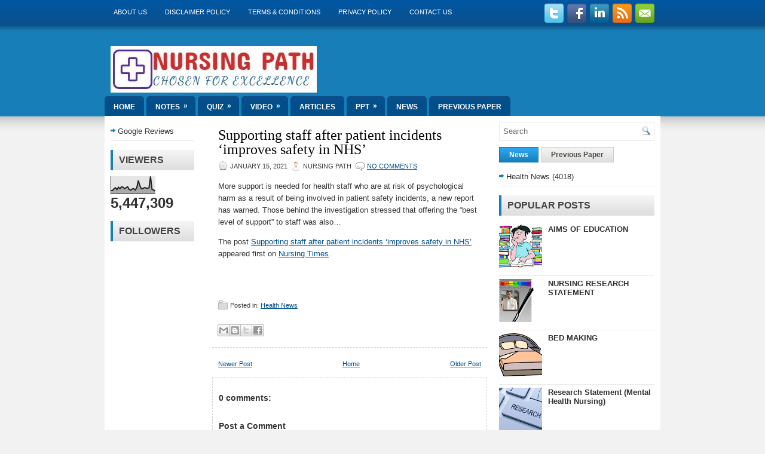

--- FILE ---
content_type: text/html; charset=UTF-8
request_url: https://www.nursingpath.in/b/stats?style=BLACK_TRANSPARENT&timeRange=ALL_TIME&token=APq4FmDTMQ3sCyX8bn3C23WHC20txR4d9jwjcx48MSBdPKiFDOj1wYBxuj-oz-euPtEfpQDF1f8cleU5SMGIZxaSnL0k2NnnxA
body_size: 41
content:
{"total":5447309,"sparklineOptions":{"backgroundColor":{"fillOpacity":0.1,"fill":"#000000"},"series":[{"areaOpacity":0.3,"color":"#202020"}]},"sparklineData":[[0,19],[1,19],[2,29],[3,35],[4,25],[5,38],[6,30],[7,41],[8,38],[9,30],[10,36],[11,41],[12,26],[13,21],[14,28],[15,30],[16,22],[17,36],[18,77],[19,47],[20,30],[21,30],[22,36],[23,34],[24,32],[25,35],[26,100],[27,25],[28,23],[29,16]],"nextTickMs":21686}

--- FILE ---
content_type: text/html; charset=utf-8
request_url: https://www.google.com/recaptcha/api2/aframe
body_size: 267
content:
<!DOCTYPE HTML><html><head><meta http-equiv="content-type" content="text/html; charset=UTF-8"></head><body><script nonce="L4hg456b2h7GypraDG7jzQ">/** Anti-fraud and anti-abuse applications only. See google.com/recaptcha */ try{var clients={'sodar':'https://pagead2.googlesyndication.com/pagead/sodar?'};window.addEventListener("message",function(a){try{if(a.source===window.parent){var b=JSON.parse(a.data);var c=clients[b['id']];if(c){var d=document.createElement('img');d.src=c+b['params']+'&rc='+(localStorage.getItem("rc::a")?sessionStorage.getItem("rc::b"):"");window.document.body.appendChild(d);sessionStorage.setItem("rc::e",parseInt(sessionStorage.getItem("rc::e")||0)+1);localStorage.setItem("rc::h",'1768898908046');}}}catch(b){}});window.parent.postMessage("_grecaptcha_ready", "*");}catch(b){}</script></body></html>